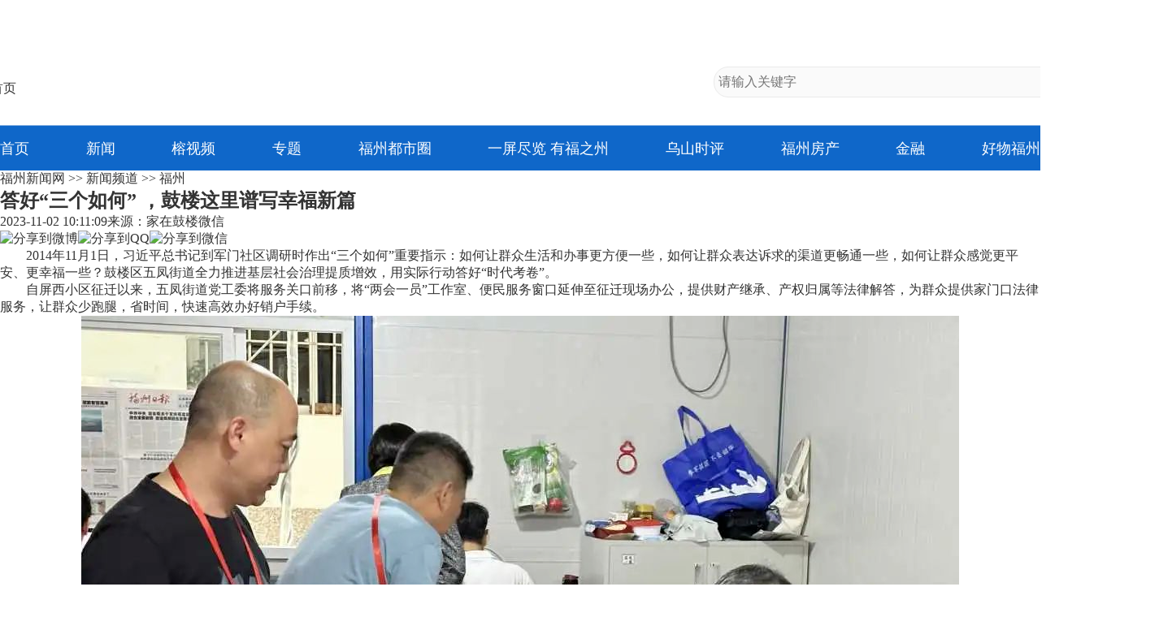

--- FILE ---
content_type: text/html
request_url: https://news.fznews.com.cn/gulou/20231102/74UX5DPwKr.shtml
body_size: 57870
content:
<!DOCTYPE html>
<html lang="zh-cmn-Hans">
<head>
<meta charset="utf-8">
<meta http-equiv="X-UA-Compatible" content="IE=edge,chrome=1">
<meta name="renderer" content="webkit">
<meta name="viewport" content="width=device-width,initial-scale=1.0, maximum-scale=1.0,minimum-scale=1.0, user-scalable=no">
<meta name="keywords" content="街道，社区，鼓楼" />
<meta name="description" content="自屏西小区征迁以来，五凤街道党工委将服务关口前移，将“两会一员”工作室、便民服务窗口延伸至征迁现场办公，" />
<meta name="catalogs" content="9906">
<meta name="contentid" content="2312620">
<meta name="publishdate" content="2023-11-02">
<meta name="author" content="李琳珊"> 
<meta name="source" content="家在鼓楼微信">
<title>答好“三个如何” ，鼓楼这里谱写幸福新篇_福州_新闻频道_福州新闻网</title>
<link rel="stylesheet" href="https://img.fznews.com.cn/news/2023/js/web.css">
</head>
<body>
<div id="webheader" style="display: none;">
<style type="text/css"></style>
<script type="text/javascript">
	if(window.innerWidth < 1080){
		document.querySelector('#webheader').querySelector('style').innerHTML = `header { width: 100%; background: url(https://img.fznews.com.cn/m/2022/img/header/bg.jpg) center top no-repeat; background-size: 100vw; display: flex; flex-direction: column; }
header > article { width: 100%; }
header > article::-webkit-scrollbar { width: 0; height: 0; }
header article.box2 > *,
header article.box3 > * { font-size: 4vw; line-height: 1; }
header article.box3 > *::before { display: block; content: ''; background-image: url(https://img.fznews.com.cn/m/2022/img/header/font.png); background-repeat: no-repeat; background-size: 100vw; }
header .box1 { height: 14vw; display: flex; justify-content: space-between; align-items: center; padding:0 4vw 0 4.5vw; box-sizing: border-box; }
header .box1 img { display: block; }
header .box1 figure:nth-of-type(1) img { width: 22.9vw; height: 5.4vw; }
header .box1 figure:nth-of-type(2) img { width: 7.4vw; height: 5.9vw; }
header .box2::-webkit-scrollbar,
header .box3::-webkit-scrollbar { height: 0; width: 0; display: none; }
header .box2 { height: 6.8vw; display: flex; justify-content: flex-start; align-items: flex-start; overflow-x:scroll; }
header .box2 > * { width: auto; height: 6.8vw; color: rgba(0,0,0,0); flex-shrink: 0; margin:0 1em; display: flex; flex-direction: column; align-items: center; justify-content: space-between; background-repeat: no-repeat; background-size: 100%; background-position: center top; }
header .box2 > *.on::after { display: block; content: ''; width: 3.6vw; height: 4px; border-radius: 2px; background: #fff; margin-bottom: .8vw; }
#font_feiKaYueDu { background-image: url([data-uri]); }
#font_touTiao { background-image: url([data-uri]); }
#font_fuZhou { background-image: url([data-uri]); }
#font_yuanChuan { background-image: url([data-uri]); }
#font_zhuanTi { background-image: url([data-uri]); }
#font_tuJie { background-image: url([data-uri]); }
#font_h5 { background-image: url([data-uri]); }
#font_fuJian { background-image: url([data-uri]); }
#font_tianXia { background-image: url([data-uri]); }
#font_taiHai { background-image: url([data-uri]); }
#font_wenMin { background-image: url([data-uri]); }
#font_xiangCunZenXin { background-image: url([data-uri]); }
#font_haiXia { background-image: url([data-uri]); }
#font_fuZhouRenCai { background-image: url([data-uri]); }
#font_jinRong { background-image: url([data-uri]); }

header .box3 { height: 10vw; display: flex; justify-content: flex-start; align-items: flex-start; overflow-x:scroll; border-bottom:2px solid rgba(13,101,199,.13); }
header .box3 > * { font-size: 4vw; color:rgba(0,0,0,0); background-repeat: no-repeat; background-position: center; background-size: 100%; height: 100%; flex-shrink: 0; display: flex; align-items: center; justify-content: space-between; margin: 0 .5em; }
#font_rongShiPin { background-image: url([data-uri]); }
#font_jiangShuFuZhou { background-image: url([data-uri]); }
#font_wuShanShiPing { background-image: url([data-uri]); }
#font_tingFuZhou { background-image: url([data-uri]); }
#font_fuZhou365 { background-image: url([data-uri]); }

nav { width: 100%; height: 16vw; border-top:1px solid #d7d7d7; background: #fbfbfb; position: fixed; left: 0; bottom:0; display: flex; justify-content: space-evenly; align-items: center;z-index:100000 }
nav > * { width: 5.2vw; height: 10.3vw; background-image: url(https://img2.fznews.com.cn/m/2022/img/header/nav_font.png); background-repeat: no-repeat; background-size: 100vw; }
nav > *[id ^= 'font'].on { background-position-y: -15vw !important; }
#font_index { background-position: 0 0; }
#font_fuWu { background-position: -10vw 0; }
#font_huoDong { background-position: calc(-10vw*2) 0; }
#font_zhiBo { width: 5.9vw; background-position: calc(-10vw*3) 0; }
#font_rongShiPin_nav { width: 8vw; background-position: calc(-10vw*4) 0; }

a.guoqing { display: block; margin:0 auto; }
a.guoqing img { display: block; width: 100%; }`;
	}

</script>
<header>
	<article class="box1">
		<figure><img src="https://img.fznews.com.cn/m/2022/img/header/logo.png" alt="福州新闻网" /></figure>
		<figure><a href="https://www.fznews.com.cn/index.shtml"><img src="https://img.fznews.com.cn/m/2022/img/header/img.png" alt="电脑版" /></a></figure>
	</article>
	<article class="box2">
		<!-- 飞卡阅读 -->
		<a id="font_feiKaYueDu" href="https://m.fznews.com.cn/feika.shtml">飞卡阅读</a>
		<!-- 头条 -->
		<a id="font_touTiao" class="on" href="https://m.fznews.com.cn/">头条</a>
		<!-- 福州 -->
		<a id="font_fuZhou" href="https://m.fznews.com.cn/pages/fuzhou.shtml">福州</a>
		<!-- 原创 -->
		<a id="font_yuanChuan" href="https://m.fznews.com.cn/pages/yuanchuan.shtml">原创</a>
		<!-- 专题 -->
		<a id="font_zhuanTi" href="http://news.fznews.com.cn/zt/mobile.shtml">专题</a>
		<!-- 图解 -->
		<a id="font_tuJie" href="http://news.fznews.com.cn/tujie/">图解</a>
		<!-- H5 -->
		<a id="font_h5" href="https://m.fznews.com.cn/pages/h5.shtml">H5</a>
		<!-- 福建 -->
		<a id="font_fuJian" href="https://m.fznews.com.cn/pages/fujian.shtml">福建</a>
		<!-- 天下 -->
		<a id="font_tianXia" href="https://m.fznews.com.cn/pages/tianxiia.shtml">天下</a>
		<!-- 台海 -->
		<a id="font_taiHai" href="https://m.fznews.com.cn/pages/taihai.shtml">台海</a>
		<!-- 文明 -->
		<a id="font_wenMin" href="http://wm.fznews.com.cn/phone/">文明</a>
		<!-- 乡村振兴 -->
		<a id="font_xiangCunZenXin" href="https://xczx.fznews.com.cn/phone/">乡村振兴</a>
		<!-- 海峡纵横电子竞价平台 -->
		<a id="font_haiXia" href="https://www.salp.com.cn/">海峡纵横电子竞价平台</a>
		<!-- 福州人才 -->
		<a id="font_fuZhouRenCai" href="http://www.fzrcjt.com/phone.shtml">福州人才</a>
		<!-- 金融 -->
		<a id="font_jinRong" href="http://money.fznews.com.cn/mobile.shtml">金融</a>
	</article>
	<article class="box3">
		<!-- 榕视频 -->
		<a id="font_rongShiPin" href="http://vlog.fznews.com.cn/mobile.shtml">榕视频</a>
		<!-- 讲述福州    -->
		<a id="font_jiangShuFuZhou" href="http://news.fznews.com.cn/zt/jsfz/">讲述福州</a>
		<!-- 乌山时评 -->
		<a id="font_wuShanShiPing" href="http://news.fznews.com.cn/zt/wywy/phone.shtml">乌山时评</a>
		<!-- 听福州 -->
		<a id="font_tingFuZhou" href="http://news.fznews.com.cn/zt/2020/tfz/mobile.shtml">听福州</a>
		<!-- 福州365·百姓 -->
		<a id="font_fuZhou365" href="http://news.fznews.com.cn/fz365/">福州365·百姓</a>
	</article>
</header>
<nav>
	<!-- 首页 -->
	<a id="font_index" class="on" href="https://m.fznews.com.cn/"></a>
<!-- 直播 -->
	<a id="font_zhiBo" href="https://m.fznews.com.cn/pages/live.shtml"></a>
<!-- 榕视频 -->
	<a id="font_rongShiPin_nav" href="http://vlog.fznews.com.cn/mobile.shtml"></a>
	<!-- 服务 -->
	<a id="font_fuWu" href="https://m.fznews.com.cn/pages/service.shtml"></a>
	<!-- 活动 -->
	<a id="font_huoDong" href="https://m.fznews.com.cn/pages/activity.shtml"></a>
</nav>
</div>
<style type="text/css">
*{ margin:0;padding:0;border:0;outline: 0;-webkit-tap-highlight-color: rgba(0,0,0,0);-webkit-font-smoothing: antialiased; -moz-osx-font-smoothing: grayscale; }
ul,ol{list-style-type:none;}
body { font-family:"Microsoft YaHei","微软雅黑","SimSun","宋体","Arial Narrow"; color: #333333; -webkit-font-smoothing: antialiased; -moz-osx-font-smoothing: grayscale; }
#pc_header select,input,img,select{vertical-align:middle;}
img { image-rendering: -moz-crisp-edges; image-rendering: -o-crisp-edges; image-rendering: -webkit-optimize-contrast; image-rendering: crisp-edges; -ms-interpolation-mode: nearest-neighbor; }
a{ text-decoration:none; color: #333333; }
#pc_header { width:100%; background:linear-gradient(to bottom,#fff 0% ,#fff calc(100% - 56px),#0f67c9 calc(100% - 55px) ,#0f67c9 100%); display:flex; flex-direction:column; align-items:center; }
#pc_header article { width:1400px; height:155px; background:url(https://img.fznews.com.cn/news/2023/news_logo.png) center no-repeat; padding-bottom:35px; box-sizing:border-box; display:flex; align-items:flex-end; justify-content:space-between; }
#pc_header nav { width:1280px; height:55px; display:flex; justify-content:space-between; align-items:center; }
#pc_header nav,
#pc_header nav a { color:#fff; font-size:18px; }

/*搜索*/
#pc_header .sousuo { width: 460px; height: 36px; border: 1px solid #eaeaea; background: #fafafa; display:flex; justify-content:space-between; align-items:center; border-radius:18px; font-size:16px; }
#pc_header .bdcs-container .bdcs-search-form-input { border-width:0px; border-style: solid;display: inline-block;vertical-align: top;text-indent: 5px;border-color:#a6a6a6; margin-right:0;font-family:Arial,SimSun,sans-serif; color:#9f9f9f; border-radius:0px; background:none !important; font-size: 16px; width:80%; height:36px; line-height:36px; }
#pc_header .bdcs-container .bdcs-search-form-input:focus {border-width:0px;border-style: solid; outline: none; }
#pc_header .bdcs-container .bdcs-search-form-submit-wrap { display: inline-block; }
/*按钮样式自定义*/
#pc_header .bdcs-container .bdcs-search-form-submit { float:right !important; display: inline-block;  cursor: pointer; border-width:0; border-style: solid; vertical-align: top; text-align: center;width:29px; /*IE67 submit width fix*/ /*width: 1;*overflow: visible;/*fix IE6 submit height but width still bug*///_overflow: hidden; border-color:#DCDADA; height:22px; background-color:#f8f8f8; color:#000000; font-family:Arial,SimSun,sans-serif; font-size:12px; border-radius:0px; *height:22px; *margin-top:1px; line-height:22px; }
#pc_header .bdcs-container .bdcs-search-form-submit-magnifier { width:29px; padding: 0; text-indent: -999em; overflow: hidden; background: url(https://img.fznews.com.cn/www/index/2017/img_index-fdj.png) no-repeat center center; _background: url(https://img.fznews.com.cn/www/index/2017/img_index-fdj.png) no-repeat center center; }
@media screen and (min-width: 1081px) {
  #pc_header{display:flex;}
}
@media screen and (max-width: 1080px) {
  #pc_header{display:none;}
}
</style>
<header id="pc_header">
	<article>
		<a href="https://www.fznews.com.cn/" target="_blank"><img src="https://img.fznews.com.cn/news/2023/go_fznews.png"  alt="返回首页" /></a>
		<div class="sousuo bdcs-container">
			<input type="text" name="q" class="bdcs-search-form-input" id="bdcs-search-form-input" placeholder="请输入关键字">
			<input type="button" class="bdcs-search-form-submit bdcs-search-form-submit-magnifier" id="bdcs-search-form-submit" value="搜索">
		</div>
	</article>
	<nav>
		<a href="https://www.fznews.com.cn/" target="_blank">首页</a>             
		<a href="https://news.fznews.com.cn/" target="_blank">新闻</a>             
		<a href="https://vlog.fznews.com.cn/" target="_blank">榕视频</a>             
		<a href="https://news.fznews.com.cn/zt/" target="_blank">专题</a>
<a href="https://news.fznews.com.cn/node/21724/" target="_blank">福州都市圈</a>
<a href="https://news.fznews.com.cn/rmzp/" target="_blank">一屏尽览 有福之州</a>
		<a href="https://news.fznews.com.cn/zt/wywy/" target="_blank">乌山时评</a>             
		<a href="https://house.fznews.com.cn/" target="_blank">福州房产</a>             
		<a href="https://money.fznews.com.cn/" target="_blank">金融</a>             
		<a href="https://news.fznews.com.cn/zt/hwfz/index2023.shtml" target="_blank">好物福州</a> 
	</nav>
</header>
<script type="text/javascript">
function baiduSearch(){
	//const wd = $('#bdcs-search-form-input').val()+' site:fznews.com.cn';
	//window.open('https://www.baidu.com/s?wd='+wd,'_blank');
const wd = document.querySelector('#bdcs-search-form-input').value;
window.open('https://www.fznews.com.cn/search.shtml?keywords='+wd,'_blank');
}
document.querySelector('#bdcs-search-form-submit').addEventListener('click',function(){
	baiduSearch();
});
document.querySelector('#bdcs-search-form-input').addEventListener('keydown',function(e){
	if(e.keyCode==13)baiduSearch();
});
</script>
<style type="text/css">
#mobile_header { width: 100%; background: url(https://img.fznews.com.cn/m/2022/img/header/bg.jpg) center top no-repeat; background-size: 100vw; display: flex; flex-direction: column; }
#mobile_header > article { width: 100%; }
#mobile_header > article::-webkit-scrollbar { width: 0; height: 0; }
#mobile_header article.box2 > *{ font-size: 4vw; line-height: 1;font-weight: bolder;font-family:"Microsoft YaHei","微软雅黑","SimSun","宋体","Arial Narrow"; }
#mobile_header .box1 { height: 14vw; display: flex; justify-content: space-between; align-items: center; padding:0 4vw 0 4.5vw; box-sizing: border-box; }
#mobile_header .box1 img { display: block; }
#mobile_header .box1 figure:nth-of-type(1) img { width: 22.9vw; height: 5.4vw; }
#mobile_header .box1 figure:nth-of-type(2) img { width: 7.4vw; height: 5.9vw; }
#mobile_header .box2::-webkit-scrollbar{ height: 0; width: 0; display: none; }
#mobile_header .box2 { height: 6.8vw; display: flex; justify-content: flex-start; align-items: flex-start; overflow-x:scroll; }
#mobile_header .box2 > * { width: auto; height: 6.8vw; color: rgba(255,255,255,0.8); flex-shrink: 0; margin:0 1em; display: flex; flex-direction: column; align-items: center; justify-content: space-between; background-repeat: no-repeat; background-size: 100%; background-position: center top; }
#mobile_header .box2 > *.on::after { display: block; content: ''; width: 3.6vw; height: 4px; border-radius: 2px; background: #fff; margin-bottom: .8vw; }
#font_zhiBo { width: 5.9vw; }
#font_rongShiPin_nav { width: 8vw; }
@media screen and (min-width: 1081px) {
  #mobile_header{display:none;}
}
@media screen and (max-width: 1080px) {
  #mobile_header{display:flex;}
  #webheader{display:none !important;}
}
</style>
<header id="mobile_header">
	<article class="box1">
		<figure><img src="https://img.fznews.com.cn/m/2022/img/header/logo.png" alt="福州新闻网" /></figure>
		<figure><a href="https://www.fznews.com.cn/index.shtml"><img src="https://img.fznews.com.cn/m/2022/img/header/img.png" alt="电脑版" /></a></figure>
	</article>
	<article class="box2">
		<!-- 飞卡阅读 -->
		<a href="https://m.fznews.com.cn/feika.shtml">飞卡阅读</a>
		<!-- 头条 -->
		<a href="https://m.fznews.com.cn/">头条</a>
		<!-- 福州 -->
		<a href="https://m.fznews.com.cn/pages/fuzhou.shtml">福州</a>
		<!-- 原创 -->
		<a href="https://m.fznews.com.cn/pages/yuanchuan.shtml">原创</a>
		<!-- 专题 -->
		<a href="http://news.fznews.com.cn/zt/mobile.shtml">专题</a>
		<!-- 图解 -->
		<a href="http://news.fznews.com.cn/tujie/">图解</a>
		<!-- H5 -->
		<a href="https://m.fznews.com.cn/pages/h5.shtml">H5</a>
		<!-- 福建 -->
		<a href="https://m.fznews.com.cn/pages/fujian.shtml">福建</a>
		<!-- 天下 -->
		<a href="https://m.fznews.com.cn/pages/tianxiia.shtml">天下</a>
		<!-- 台海 -->
		<a href="https://m.fznews.com.cn/pages/taihai.shtml">台海</a>

		<!-- 海峡纵横电子竞价平台 -->
		<a href="https://www.salp.com.cn/">海峡纵横电子竞价平台</a>
		<!-- 福州人才 -->
		<a href="http://www.fzrcjt.com/phone.shtml">福州人才</a>
		<!-- 金融 -->
		<a href="https://money.fznews.com.cn/mobile.shtml">金融</a>
		<!-- 福州都市圈 -->
		<a href="https://news.fznews.com.cn/node/21724/mobile.shtml">福州都市圈</a>
		<!-- 区县 -->
		<a href="https://news.fznews.com.cn/qxtt/mobile.shtml">区县</a>
		
	</article>
</header>
<main>
<article class="weiZhi"><a href="http://www.fznews.com.cn/">福州新闻网</a> >> <a href="http://news.fznews.com.cn">新闻频道</a> >> <a href="http://news.fznews.com.cn/fzyw">福州</a></article>
<article class="main">
	
	      <h1>答好“三个如何” ，鼓楼这里谱写幸福新篇</h1>
	    
	<section class="fenXian">
		<div><span>2023-11-02 10:11:09</span><span>来源：家在鼓楼微信</span><span></span></div>
        <div id="generalshare"><img src="https://img.fznews.com.cn/news/tujie/2017/share1.png" title="分享到微博"><img src="https://img.fznews.com.cn/news/tujie/2017/share2.png" title="分享到QQ"><img src="https://img.fznews.com.cn/news/tujie/2017/share3.png" title="分享到微信"></div>
	</section>
	<section class="neiRong">
 
 
  <p style="text-indent: 2em; text-align: left; ">2014年11月1日，习近平总书记到军门社区调研时作出“三个如何”重要指示：如何让群众生活和办事更方便一些，如何让群众表达诉求的渠道更畅通一些，如何让群众感觉更平安、更幸福一些？鼓楼区五凤街道全力推进基层社会治理提质增效，用实际行动答好“时代考卷”。</p>
  <p style="text-indent: 2em; text-align: left; ">自屏西小区征迁以来，五凤街道党工委将服务关口前移，将“两会一员”工作室、便民服务窗口延伸至征迁现场办公，提供财产继承、产权归属等法律解答，为群众提供家门口法律服务，让群众少跑腿，省时间，快速高效办好销户手续。</p>
  <p style="text-align: center; ">
   <img src="https://image.fznews.com.cn/app/pic/2023-11/02/456423_b7969b81-c255-4b2f-bfa8-f2832abdbdbd.png"  /><span style="display:block;font-family:楷体,楷体_GB2312,SimKai;"></span></p>
  <p style="text-indent: 2em; text-align: left; ">以保障群众利益为落脚点，多措并举为征迁居民保驾护航、排忧解难，干部主动上门，坚持“一户一档、一人一策”，“面对面”为群众答疑解惑。组建“助弱小分队”，“点对点”帮助困难户申请区级过渡房，对接联系搬家公司，加速居民搬迁进度。对于行动不便的老人，小分队主动上门了解需求，提供临时过渡安置、陪同办理手续等服务，以真心换真情，帮助群众搬家收拾……</p>
  <p style="text-align: center; ">
   <img src="https://image.fznews.com.cn/app/pic/2023-11/02/456423_565cb2de-9059-4467-b8f0-2131891932bf.png"  /><span style="display:block;font-family:楷体,楷体_GB2312,SimKai;"></span></p>
  <p style="text-indent: 2em; text-align: left; ">五凤街道在各社区居民议事厅<span style="text-indent: 2em;">设立市民委员会工作室，</span><span style="text-indent: 2em;">搭建起市民代表协商议事平台，</span><span style="text-indent: 2em;">在社区门口设置意见箱和公开栏，</span><span style="text-indent: 2em;">广泛征求代表建议，</span><span style="text-indent: 2em;">接受代表监督。</span><span style="text-indent: 2em;">通过“集、决、督”三步流程，</span><span style="text-indent: 2em;">对收集上来的</span><span style="text-indent: 2em;">意见、需求进行梳理汇总</span><span style="text-indent: 2em;">并及时张贴结果运用公告，</span><span style="text-indent: 2em;">接受辖区居民的监督和评价。</span></p>
  <p style="text-indent: 2em; text-align: left; ">通过鼓楼“幸福通”线上平台、居民恳谈日等载体，引导群众积极参与社区治理，从邻里纠纷调解到社区发展谋划，都秉持“民事民提、民事民议、民事民办、民事民决”的工作原则，致力于解决群众急难愁盼的身边事，提升群众=幸福感。</p>
  <p style="text-indent: 2em; text-align: left; ">“统一送餐太方便了！而且长者食堂价格优惠、分量充足、干净卫生，吃得非常放心。”&nbsp;</p>
  <p style="text-indent: 2em; text-align: left; ">白龙社区不断完善长者食堂·学堂建设，形成了以中央厨房为核心点+各社区长者食堂为用餐点+众多合作配送小区为直达点的长者用餐网络。</p>
  <p style="text-align: center; ">
   <img src="https://image.fznews.com.cn/app/pic/2023-11/02/456423_3cc6746a-3fd4-4d30-aede-fe9dd9d8699c.png"  /><span style="display:block;font-family:楷体,楷体_GB2312,SimKai;"></span></p>
  <p style="text-indent: 2em; text-align: left; ">社区以食堂为平台，延伸发展综合性的长者服务，全方面覆盖生活、学习、休闲、娱乐、科普等各项活动，不断提高辖区居民的获得感和幸福感，让长者们不出社区就能享受到便捷、专业的居家养老服务，在社区过上舒适、幸福、有品质的晚年生活。</p>
  <p style="text-indent: 2em; text-align: left; ">群众之事无小事，事事皆应挂在心。<span style="text-indent: 2em;">五凤街道将继续深入贯彻</span><span style="text-indent: 2em;">落实“三个如何”的重要指示，</span><span style="text-indent: 2em;">始终把人民群众需求</span><span style="text-indent: 2em;">作为工作的出发点和落脚点，</span><span style="text-indent: 2em;">在治理中增强群众的</span><span style="text-indent: 2em;">获得感、幸福感和安全感。</span><span style="text-indent: 2em;">（来源：五凤街道</span>）</p>
 
</section>
	<section id="bianJi">
		<div class="left"></div>
        <div class="right">【责任编辑：李琳珊】</div>
	</section>
	<section id="xiangGuan">
<style type="text/css">
div.xgxwGG { flex-shrink:0; }
div.xgxwGG > *  { margin-top:20px; width:335px; margin-right:35px; }
div.xgxwGG > *:first-of-type { margin-top:0; }
div.xgxwGG > * img { display:block; width:100%; }
</style>
<div class="xgxwGG">
	
			<figure>
		<a href="https://house.fznews.com.cn/" target="_blank"><img src="https://img.fznews.com.cn/cms/cfcd20/20230704/16884332421560.jpg" /></a>
	</figure>
				<figure>
		<a href="https://www.fznews.com.cn/app.shtml" target="_blank"><img src="https://img.fznews.com.cn/cms/cfcd20/20230704/16884332156079.jpg" /></a>
	</figure>
		 
	

</div>
		<div>
			<strong>相关新闻</strong>
	        <ul>
			  <li><a href="//news.fznews.com.cn/fzxw/20231102/k5w4J2SVL3.shtml" target="_blank">住有福之州 “近”享宜居好生活</a><span class="time">(2023-11-02 08:52:44)</span></li>
<li><a href="//news.fznews.com.cn/fzyw/20231101/654250fbf2898.shtml" target="_blank">鼓楼五凤街道左海社区开展主题党日活动</a><span class="time">(2023-11-01 21:22:03)</span></li>
<li><a href="//news.fznews.com.cn/gulou/20231101/f0f988532v.shtml" target="_blank">等你提建议！鼓楼区2024年为民办实事项目开始征集</a><span class="time">(2023-11-01 10:44:32)</span></li>
<li><a href="//news.fznews.com.cn/jinan/20231101/07596PJ5I3.shtml" target="_blank">晋安象园街道南湖旧屋区改造项目封房率达99.97%</a><span class="time">(2023-11-01 08:50:11)</span></li>
<li><a href="//news.fznews.com.cn/taijiang/20231101/e878K0GE8m.shtml" target="_blank">台江：小家电义务维修一条街开街</a><span class="time">(2023-11-01 08:41:36)</span></li>
<li><a href="//news.fznews.com.cn/gulou/20231101/w8czTX0l0o.shtml" target="_blank">吴振国：抢占新赛道 “圈”出幸福感</a><span class="time">(2023-11-01 07:46:50)</span></li>
<li><a href="//news.fznews.com.cn/gulou/20231101/q214j77834.shtml" target="_blank">以“民生之福”答好“时代之问”——鼓楼深入践行“三个如何”重要指示</a><span class="time">(2023-11-01 07:28:39)</span></li>
<li><a href="//news.fznews.com.cn/changle/20231031/ym4Dj9b2HB.shtml" target="_blank">有温度！有“风”度！有广度！有速度！长乐这么做......</a><span class="time">(2023-10-31 17:21:55)</span></li>
<li><a href="//news.fznews.com.cn/jinan/20231031/6RuB55176p.shtml" target="_blank">全市首家！在晋安开业！</a><span class="time">(2023-10-31 15:13:26)</span></li>
<li><a href="//news.fznews.com.cn/gulou/20231031/2v1A345t4x.shtml" target="_blank">非常重要！致鼓楼区居民朋友的一封信</a><span class="time">(2023-10-31 12:16:33)</span></li>

	        </ul>
		</div>
	</section>
	<style type="text/css">
/*免责申明*/
#shenMing { display: flex; flex-direction: column; line-height: 2; }
#shenMing p { color: #999; font-size: 16px; text-align: justify; }
</style>
<section id="shenMing">
		<strong>福州新闻网版权与免责声明：</strong><p>①凡本网注明“来源：福州新闻网”的所有文字、图片和视频，版权均属福州新闻网所有，任何媒体、网站或个人未经本网协议授权不得转载、链接、转贴或以其他方式复制发表。已经被本网协议授权的媒体、网站，在下载使用时必须注明“来源：福州新闻网”，违者本网将依法追究责任。</p><p>②本网未注明“来源：福州新闻网”的文/图等稿件均为转载稿，本网转载出于传递更多信息之目的，并不意味着赞同其观点或证实其内容的真实性。如其他媒体、网站或个人从本网下载使用，必须保留本网注明的“来源”，并自负版权等法律责任。如擅自篡改为“来源：福州新闻网”，本网将依法追究责任。如对文章内容有疑议，请及时与我们联系。</p><p>③ 如本网转载涉及版权等问题，请作者在两周内速来电或来函与福州新闻网联系。</p>
</section>
</article>
<style type="text/css">
main article.aside { width:460px; }
main article.aside > * { margin-top:45px; }
main article.aside > *:first-of-type { margin-top:0; }
main article.aside .lanMu {
    width: 100%;
    background-repeat: no-repeat;
    background-position: left center;
}
main article.aside .lanMu a {
    display: flex;
    align-items: flex-end;
    justify-content: flex-end;
    width: 100%;
    height: 100%;
    font-size: 0;
}
#rankingList .qieHuan {
    display: flex;
    justify-content: space-between;
    margin-bottom: 1.5em;
}

#rankingList .qieHuan span {
    width: 33.1%;
    height: 45px;
    display: flex;
    align-items: center;
    justify-content: center;
    background: #ededed;
    cursor: pointer;
}

#rankingList .qieHuan span.dangQian {
    color: #fff;
    background: #0f67c9;
    font-weight: bold;
}

#rankingList ul {
    height: 22em;
    display: flex;
    flex-direction: column;
    justify-content: space-between;
}

#rankingList ul li {
    display: flex;
    align-items: center;
}

#rankingList ul li span {
    width: 22px;
    height: 22px;
    display: flex;
    justify-content: center;
    align-items: center;
    flex-shrink: 0;
    border-radius: 50%;
    font-size: 14px;
    color: #fff;
    margin-right: 1em;
}

#rankingList ul li:nth-of-type(n+4) span {
    border: 1px solid #e2e2e2;
    color: #a2a2a2;
}

#rankingList ul li:nth-of-type(1) span {
    background: #0194e1;
}

#rankingList ul li:nth-of-type(2) span {
    background: #0285c7;
}

#rankingList ul li:nth-of-type(3) span {
    background: #0172ac;
}

#rankingList ul li a {
    font-size: 1em;
    line-height: 1.25;
    height: 1.25em;
    overflow: hidden;
}
#part18959 {
    display: flex;
    flex-wrap: wrap;
    justify-content: space-between;
    align-content: space-between;
}

#part18959 .lanMu {
    height: 45px;
    background-image: url(https://img.fznews.com.cn/news/2023/lanmu_18959.png);
    margin: 0;
}

#part18959 .lanMu a:before {
    width: 320px;
    background: #d5effd;
}

#part18959 figure {
    width: 220px;
    height: 150px;
    position: relative;
    margin-top: 1.1em;
}

#part18959 figure figcaption {
    width: 100%;
    height: 30px;
    padding-right: 4px;
    font-size: 14px;
    box-sizing: border-box;
    position: absolute;
    left: 0;
    bottom: 0;
    background: rgba(0, 0, 0, .7);
    display: flex;
    justify-content: center;
    color: #fff;
    overflow: hidden;
    line-height: 30px;
    font-weight: normal;
    text-align: justify;
}

#part18959 figure figcaption::before {
    display: block;
    content: '';
    width: 18px;
    height: 18px;
    background: url(https://img.fznews.com.cn/news/2023/part18595_ico.png) center no-repeat;
    margin: 6px 4px;
    flex-shrink: 0;
}

#part21690 {

}
#part21690 .lanMu {
    height: 56px;
    background-image: url(https://img.fznews.com.cn/news/2023/lanmu_21690.png);
    margin: 0;
    margin-bottom: 20px;
display:block; font-size:0;
}
#part21690 figure {  }
#part21690 figure a { display:flex; justify-content:space-between; align-items:flex-start; }
#part21690 figure a img { width:210px; height:120px; margin-right:20px; flex-shrink:0; }
#part21690 figure a figcaption { width:100%; font-size:18px; line-height:1.5; }
#part21690 li,
#part21690 li a { font-size:18px; line-height:1.1; }
#part21690 li { margin-top:1.5em; }

#part21691 { height: 370px; display:flex; flex-wrap:wrap; justify-content:space-between; align-content:space-between; position: sticky; position: -webkit-sticky; top: 0; z-index: 999; }
#part21691 .lanMu { border-bottom:1px solid #dfdfdf; padding-bottom: 10px; }
#part21691 .lanMu,
#part21691 .lanMu > * {  font-size:26px; color:#333; }
#part21691 figure,
#part21691 figure a { width:220px; height:145px; }
.aside section:first-of-type img { display:block; width:100%; }

/*推荐阅读*/
#tuiJianYueDu .lanMu { width:100%; height:45px; background:url([data-uri]) left center / contain no-repeat #ededed; display:flex; padding-left:150px; box-sizing:border-box; }

#tuiJianYueDu ul li { display:flex; align-items:center; margin-top: 1em; }
#tuiJianYueDu ul li a {
    font-size: 1em;
    line-height: 1.25;
    height: 1.25em;
    overflow: hidden;
}
#tuiJianYueDu ul li::before {
	flex-shrink: 0;
	display: block;
	content: '';
    width: 22px;
    height: 22px;
    display: flex;
    justify-content: center;
    align-items: center;
    flex-shrink: 0;
    border-radius: 50%;
    font-size: 14px;
    color: #fff;
    margin-right: 1em;
}

#tuiJianYueDu ul li:nth-of-type(n+4)::before {
    border: 1px solid #e2e2e2;
    background: none;
    color: #a2a2a2;
}

#tuiJianYueDu ul li:nth-of-type(1)::before {
    background: #b42e2e;
    content: '1';
}

#tuiJianYueDu ul li:nth-of-type(2)::before {
    background: #a12020;
    content: '2';
}

#tuiJianYueDu ul li:nth-of-type(3)::before {
    background: #911818;
    content: '3';
}
#tuiJianYueDu ul li:nth-of-type(4)::before {
    content: '4';
}
#tuiJianYueDu ul li:nth-of-type(5)::before {
    content: '5';
}
#tuiJianYueDu ul li:nth-of-type(6)::before {
    content: '6';
}

</style>
<article class="aside">
	<section>
		
						<figure>
			<a href="https://www.haowufz.com/mobile/" target="_blank"><img src="https://img.fznews.com.cn/cms/cfcd20/20240628/17195437775806.jpg" /></a>
		</figure>
				 
		

	</section>
	<section id="tuiJianYueDu">
		<div class="lanMu"><a href="https://share.fznews.com.cn/pub/template/displayTemplate/news/home.html" target="_blank"></a></div>
		<ul></ul>
	</section>
	<section id="rankingList">
		<div class="qieHuan"><span class="dangQian">日新闻排行榜</span><span>周新闻排行榜</span><span>月新闻排行榜</span></div>
		<ul>
			<li><span class="top1">1</span><a href="//news.fznews.com.cn/fzyw/20260121/1X2X26pN4f.shtml" target="_blank">金山大道快速化改造今年完成 动建闽都大桥等项目</a></li><li><span class="top2">2</span><a href="//news.fznews.com.cn/minhou/20260121/yJe73Y1c1d.shtml" target="_blank">文山洲特大桥正式开建</a></li><li><span class="top3">3</span><a href="//news.fznews.com.cn/fzyw/20260121/9eB73YRcWS.shtml" target="_blank">“十五五”开局，福州计划这样干</a></li><li><span class="top4">4</span><a href="//news.fznews.com.cn/fzyw/20260121/7d92601gL4.shtml" target="_blank">2026年政府“钱袋子”怎么用 重点支持六个方面</a></li><li><span class="top5">5</span><a href="//news.fznews.com.cn/fzyw/20260121/f9Uc2z8E7B.shtml" target="_blank">长乐国际机场二期工程今年投用</a></li><li><span class="top6">6</span><a href="//news.fznews.com.cn/fzyw/20260121/3wM89R5V95.shtml" target="_blank">铺展宏阔蓝图 见证新城崛起——规划先行引领福州二环沿线城区发展</a></li><li><span class="top7">7</span><a href="//news.fznews.com.cn/fzyw/20260121/02V9F9411y.shtml" target="_blank">福州将打造先进制造业强市</a></li><li><span class="top8">8</span><a href="//news.fznews.com.cn/fzyw/20260121/W1h4U6cOu4.shtml" target="_blank">福州今年将新增普通高中学位1.1万个</a></li><li><span class="top9">9</span><a href="//news.fznews.com.cn/fzyw/20260121/Jb5RzLW56R.shtml" target="_blank">福州熊猫世界5只熊猫如何辨别？秘诀藏在这份“特别档案”里</a></li><li><span class="top10">10</span><a href="//news.fznews.com.cn/fzyw/20260121/cP0uACjx37.shtml" target="_blank">福州今年开展超1.5万场促消费活动</a></li>
		</ul>
		<ul style="display: none;">
			<li><span class="top1">1</span><a href="//news.fznews.com.cn/fzyw/20260118/3aN6Ks273b.shtml" target="_blank">喜迎2026年福州市两会｜市政协委员向大会报到</a></li><li><span class="top2">2</span><a href="//news.fznews.com.cn/fzyw/20260116/r0uZG7K2q8.shtml" target="_blank">新旧图曝光！福州大熊猫等你见面！</a></li><li><span class="top3">3</span><a href="//news.fznews.com.cn/fzyw/20260118/7X1XfJEAB4.shtml" target="_blank">热播剧取景地火了！你打卡了吗？</a></li><li><span class="top4">4</span><a href="//news.fznews.com.cn/fzyw/20260119/42j1E04x7W.shtml" target="_blank">喜迎2026年福州市两会｜市人大代表向大会报到</a></li><li><span class="top5">5</span><a href="//news.fznews.com.cn/fzyw/20260118/OK9NA53t4m.shtml" target="_blank">新华社关注：国宝大熊猫福州安新家</a></li><li><span class="top6">6</span><a href="//news.fznews.com.cn/lianjiang/20260118/6U52q75j9H.shtml" target="_blank">丫霸！连江年鱼、年花、年果上市！</a></li><li><span class="top7">7</span><a href="//news.fznews.com.cn/fzyw/20260118/pP0756L660.shtml" target="_blank">新加坡城市规划之父、福州市“荣誉市民”刘太格逝世</a></li><li><span class="top8">8</span><a href="//news.fznews.com.cn/fzyw/20260116/sK58m55JLQ.shtml" target="_blank">仪式感拉满！户外颁证见证幸福升级</a></li><li><span class="top9">9</span><a href="//news.fznews.com.cn/fzyw/20260115/kP3ybvb91K.shtml" target="_blank">老有福｜每月最高补贴800元！福州全面实施养老服务消费补贴项目</a></li><li><span class="top10">10</span><a href="//news.fznews.com.cn/minhou/20260116/53AQ00j1c4.shtml" target="_blank">闽侯“影视基地”成热门打卡地</a></li>
		</ul>
		<ul style="display: none;">
			<li><span class="top1">1</span><a href="//news.fznews.com.cn/fzxw/20251230/ISE8I7988V.shtml" target="_blank">福州生育医保新政来了！2026年1月1日起实行</a></li><li><span class="top2">2</span><a href="//news.fznews.com.cn/fzxw/20251227/l0806HjtoJ.shtml" target="_blank">滚动更新｜台湾6.6级地震，福州震感强烈！市防震减灾中心回应</a></li><li><span class="top3">3</span><a href="//news.fznews.com.cn/fzxw/20251228/t4hR0d261E.shtml" target="_blank">福州地铁推出全新优惠举措！乘得越多折扣越大！</a></li><li><span class="top4">4</span><a href="//news.fznews.com.cn/fzxw/20251223/F4lDc52S83.shtml" target="_blank">“枫”情万种！福州这里美不胜收！</a></li><li><span class="top5">5</span><a href="//news.fznews.com.cn/fzxw/20251229/0OoCPfR494.shtml" target="_blank">福州这里漫山梅花绽放！打卡去！</a></li><li><span class="top6">6</span><a href="//news.fznews.com.cn/fzyw/20260118/3aN6Ks273b.shtml" target="_blank">喜迎2026年福州市两会｜市政协委员向大会报到</a></li><li><span class="top7">7</span><a href="//news.fznews.com.cn/fzxw/20260108/l23kG88mj6.shtml" target="_blank">福州迎来梅花季！解锁水上赏梅新玩法</a></li><li><span class="top8">8</span><a href="//news.fznews.com.cn/fzyw/20260116/r0uZG7K2q8.shtml" target="_blank">新旧图曝光！福州大熊猫等你见面！</a></li><li><span class="top9">9</span><a href="//news.fznews.com.cn/fzxw/20260105/061wPNxI9G.shtml" target="_blank">福州2514套房源！即将公开配租！都在主城区！</a></li><li><span class="top10">10</span><a href="//news.fznews.com.cn/fzxw/20260106/X4v4501NLY.shtml" target="_blank">冬日童话！福州杉树观赏地图来了</a></li>
		</ul>
	</section>
	<section id="part18959">
		<div class="lanMu"><a href="https://vlog.fznews.com.cn/" target="_blank">视频</a></div>
		
					<figure>
				<a href="http://news.fznews.com.cn/fzyw/20260121/yo0lz7IsrV.shtml" target="_blank">
					<img src="https://img.fznews.com.cn/cms/c81e72/20260121/17689968949880.jpeg" alt="“艾白”的工作笔记：数读福州“硬核”目标" />
					<figcaption>“艾白”的工作笔记：数读福州“硬核”目标</figcaption>
				</a>
			</figure>
					<figure>
				<a href="http://news.fznews.com.cn/fzyw/20260121/J6YB69XMO9.shtml" target="_blank">
					<img src="https://img.fznews.com.cn/cms/c81e72/20260121/17689870164952.jpeg" alt="热议政府工作报告 听听她们怎么说" />
					<figcaption>热议政府工作报告 听听她们怎么说</figcaption>
				</a>
			</figure>
					<figure>
				<a href="http://news.fznews.com.cn/fzyw/20260121/Au5aLb1U90.shtml" target="_blank">
					<img src="https://img.fznews.com.cn/cms/c81e72/20260121/17689842838678.jpg" alt="约1亿尾！连江大黄鱼家族又添新成员！" />
					<figcaption>约1亿尾！连江大黄鱼家族又添新成员！</figcaption>
				</a>
			</figure>
					<figure>
				<a href="http://news.fznews.com.cn/fzyw/20260121/5WF4017wb6.shtml" target="_blank">
					<img src="https://img.fznews.com.cn/cms/c81e72/20260121/17689843065573.jpg" alt="“高铁进机场”未来可期！长乐机场枢纽地下市政配套工程收官" />
					<figcaption>“高铁进机场”未来可期！长乐机场枢纽地下市政配套工程收官</figcaption>
				</a>
			</figure>
		 
		

	</section>
	<section id="part21690">
		<a href="https://house.fznews.com.cn/" target="_blank" class="lanMu">福州房产频道</a>
		
							<figure>
					<a href="http://house.fznews.com.cn/node/22810/20260120/696f32940ca7d.shtml" target="_blank">
						<img src="https://img.fznews.com.cn/cms/c81e72/20260120/17688771904468.jpg" alt="三江口这一年 幸福在家门口“升级”" />
						<figcaption>三江口这一年 幸福在家门口“升级”</figcaption>
					</a>
				</figure>
			 
			<ul>
									<li><a href="http://house.fznews.com.cn/node/22817/20260119/696f32da2b30b.shtml" target="_blank">大樟溪（福州段）入选美丽河湖优秀案例</a></li>
									<li><a href="http://house.fznews.com.cn/node/22810/20260116/696e00cd0be98.shtml" target="_blank">最新消息！楼市新政接续出台 打造购房交易低成本环境</a></li>
									<li><a href="http://house.fznews.com.cn/node/21596/20260111/696388714e094.shtml" target="_blank">福州“建设项目开工一件事”服务 压缩办理时限超50%</a></li>
									<li><a href="http://house.fznews.com.cn/node/22810/20260111/6964b8506f28c.shtml" target="_blank">事关城乡融合发展，福清出台试点方案</a></li>
				 
			</ul>
		

	</section>
	<section id="part21691">
		<a href="https://news.fznews.com.cn/zt/" target="_blank" class="lanMu">专题推荐</a>
		
					<figure>
				<a href="https://news.fznews.com.cn/zt/2025/yxfzcxxfzr/" target="_blank">
					<img src="https://img.fznews.com.cn/cms/cfcd20/20251218/17660519722418.jpg" alt="英雄福州城 血性福州人" />
				</a>
			</figure>
					<figure>
				<a href="https://news.fznews.com.cn/zt/2025/xxgcswsyjjcqhjs/" target="_blank">
					<img src="https://img.fznews.com.cn/cms/cfcd20/20251124/1763948834576.jpg" alt="​学习贯彻省委十一届九次全会精神" />
				</a>
			</figure>
					<figure>
				<a href="https://news.fznews.com.cn/zt/2025/xxgcswsejscqhjs/" target="_blank">
					<img src="https://img.fznews.com.cn/cms/cfcd20/20251204/17648362544667.jpg" alt="学习贯彻市委十二届十次全会精神" />
				</a>
			</figure>
					<figure>
				<a href="https://news.fznews.com.cn/zt/2025/fyzxjzjs/" target="_blank">
					<img src="https://img.fznews.com.cn/cms/cfcd20/20250930/17592377691675_0.jpg" alt="奋勇争先 决战决胜“十四五”" />
				</a>
			</figure>
		 
		

	</section>
</article>
<script type="text/javascript">
class QieHuan{
	constructor(elID,num){
	    this._e = document.querySelector(elID);
	    this._qieHuanDom = this._e.querySelector('.qieHuan');
	    this._qieHuanDomSpan = this._qieHuanDom.querySelectorAll('*');
	    this._neiRong = this._e.querySelectorAll('ul');
	    this._init();
	 }
	 _qieHuan(index){
	 	this._qieHuanDomSpan.forEach((e,i)=>{
	 		e.className = ``;
	 		if(i == index) e.className = `dangQian`;
	 	});
	 	this._neiRong.forEach((e,i)=>{
	 		e.style.display = `none`;
	 		if(i == index) e.style.display = `flex`;
	 	});
	 }
	 _bindEvent(){
	 	this._qieHuanDomSpan.forEach((e,i)=>{
	 		e.addEventListener('click',()=>{
	 			this._qieHuan(i);
	 		});
	 	})
	 }
	 _init(){
	 	this._bindEvent();

	 }
};
const _rankingList = new QieHuan('#rankingList');

var xhr = new XMLHttpRequest();
const $ul = document.querySelector('#tuiJianYueDu ul')
xhr.open('GET', 'https://api.fznews.com.cn/zsfz/list?cid=339&row=6', true);
xhr.onreadystatechange = function() {
    if (xhr.readyState === 4 && xhr.status === 200) {
        var data = JSON.parse(xhr.responseText);
        console.log(data);
        // 处理返回的数据字段
        if(data && data.data) {
            data.data.forEach(function(item) {
                const $a = document.createElement(`a`);
                $a.href = item.urlPad;
                $a.setAttribute('target','_blank');
                $a.innerText = item.topic;
                const $li = document.createElement(`li`);
                $li.append($a);
                $ul.append($li);
            });
        }
    }
};
xhr.send();
</script>


</main>
<style type="text/css">
footer { width:98%; background:#F4F4F4; overflow:hidden; padding:30px 1%;  min-width:1400px; display: flex; flex-wrap: wrap; justify-content: center; align-items: center; }
footer,
footer a {  font-size: 16px; line-height:2.5; }
footer article:nth-of-type(1){ margin-right: 20px; padding:0 20px 0 0; border-right: 1px solid #8D8A8A; text-align: right; display: flex; flex-direction: column; }
footer article:nth-of-type(1) p { display: flex; justify-content: flex-end; }
footer article:nth-of-type(1) p span,footer article:nth-of-type(1) p a { margin:0 5px; }
footer article:nth-of-type(2){ display: flex; flex-direction: column; }
footer article:nth-of-type(3){ width: 100%; min-width: 1200px; display: flex; justify-content: center; align-items: center; }
footer article:nth-of-type(3) > * { margin:0 5px; }
footer .gaba { display: flex; align-items: center; }
footer .gaba::before { display: block; content: ''; width: 20px; height: 20px; background:url(https://img.fznews.com.cn/news/2023/gabatb.png) center no-repeat; background-size: 100%; margin-right:5px; }
</style>
<footer>
	<article>
	<p>Copyright © 2006 FZNEWS.COM.CN All Rights Reserved 福州新闻网版权所有，未经授权不得转载或建立镜像</p>
	<p>
	<a href="http://www.beian.gov.cn/portal/registerSystemInfo?recordcode=35010202000529" target="_blank" class="gaba">闽公网安备 35010202000529号</a>
			<span>国新办发函[2006]51号</span>  
			<span>广播电视节目制作经营许可证（闽）字第00087号</span>
		</p>
		<p>
			<span><a href="https://beian.miit.gov.cn/" target="_blank">闽ICP备06013175号</a></span>
			<span>互联网新闻信息服务许可证35120170004号</span>
			<span>信息网络传播视听节目许可证1310414号</span>
		</p>
		<p>
			<span>福州新闻网违法和不良信息举报电话：<b>0591-83762156</b></span>
			<span>举报邮箱：<b>fzxww@qq.com</b></span>
			<span>福建省新闻道德委举报电话：<b>0591-87275327</b></span>
		</p>
		<p>
			<span>福州报业网络文化传播有限公司</span>
			<span>地址:福州市鼓楼区小柳路85号</span>
			<span>邮编:350025</span>
		</p>
		<p>
			<span><a href="http://img.fznews.com.cn/www/gg/2017/index/1215_ggkl.jpg" target="_blank">广告刊例</a></span>		
			<span>广告热线：18559161668</span>
			<span>新闻热线：0591-83762534</span>
		</p>
	</article>
	<article>
	    <a href="http://www.cyberpolice.cn/wfjb/" target="_blank">网络违法犯罪举报网站</a>
	    <a href="http://www.12377.cn/" target="_blank">违法与不良信息举报中心</a><p></p>
	    <a href="http://www.12321.cn/" target="_blank">12321网络不良信息与垃圾信息举报受理中心</a>
	    <a href="http://www.12318.gov.cn/" target="_blank">12318全国文化市场举报网站</a>
	    <a href="http://www.fjgat.gov.cn/fj96110-8" target="_blank">福建警方防骗咨询</a>
	    <a href="javascript:;">未成年人专用投诉举报邮箱：fzxww@qq.com</a>
	</article>
	<article>
		<span id="_ideConac"><a href="https://bszs.conac.cn/sitename?method=show&amp;id=06C718E076BF4173E053012819AC5B8A" target="_blank"><img id="imgConac" vspace="0" hspace="0" border="0" src="https://dcs.conac.cn/image/blue.png" data-bd-imgshare-binded="1"></a></span>
		<script src="https://dcs.conac.cn/js/14/214/0000/41518442/CA142140000415184420001.js" type="text/javascript"></script><span id="_ideConac"></span>
		<a href="http://www.12377.cn" target="_blank"><img src="https://img.fznews.com.cn/www/img/2017/img-jbzx.jpg" border="0" width="130"></a>
		<a href="http://www.fuzhou.cyberpolice.cn" target="_blank"><img src="https://img.fznews.com.cn/www/img/2009/police.gif" width="75" height="75" border="0"></a> 
		<a href="https://news.fznews.com.cn/zt/fjbqbh/index.shtml" target="_blank"><img src="https://img.fznews.com.cn/news/zt/fjbqbh/bqbh.png" border="0" alt="福建版权保护"></a>
		<a href="http://www.piyao.org.cn/yybgt/" target="_blank"><img src="https://img.fznews.com.cn/news/2023/footer_img0.png" alt="网络谣言曝光台"></a>
		<a href="http://jubao.fjsen.com/" target="_blank"><img src="https://img.fznews.com.cn/news/2023/footer_img1.png" alt="福建省互联网举报平台"></a>
		<a href="https://news.fznews.com.cn/zt/2022/blxxjb/" target="_blank"><img src="https://img.fznews.com.cn/news/2023/footer_img2.png" alt="本地违法和不良信息举报"></a>
	</article>
</footer>
<script type="text/javascript">
	let windowImgUl = 'https://img.fznews.com.cn/cms/c53839906/20231102/16988912783411.png';
</script>
<script type="text/javascript" src="https://img.fznews.com.cn/plugin/jquery/jquery.min.js"></script>
<script type="text/javascript" src="https://img.fznews.com.cn/plugin/jquery/qrcode/jquery.qrcode.min.js"></script>
<script type="text/javascript" src="https://res.wx.qq.com/open/js/jweixin-1.0.0.js"></script>
<script type="text/javascript" src="https://img.fznews.com.cn/news/2023/js/web.js"></script>
<script type="text/javascript" src="https://img.fznews.com.cn/m/js/WeiXinData.js"></script>
<script type="text/javascript" src="https://img.fznews.com.cn/www/javascript/webterren.js"></script>
<script type="text/javascript" src="https://click.fznews.com.cn/index.php?r=news/view&nid=2312620"></script>
</body>
</html>